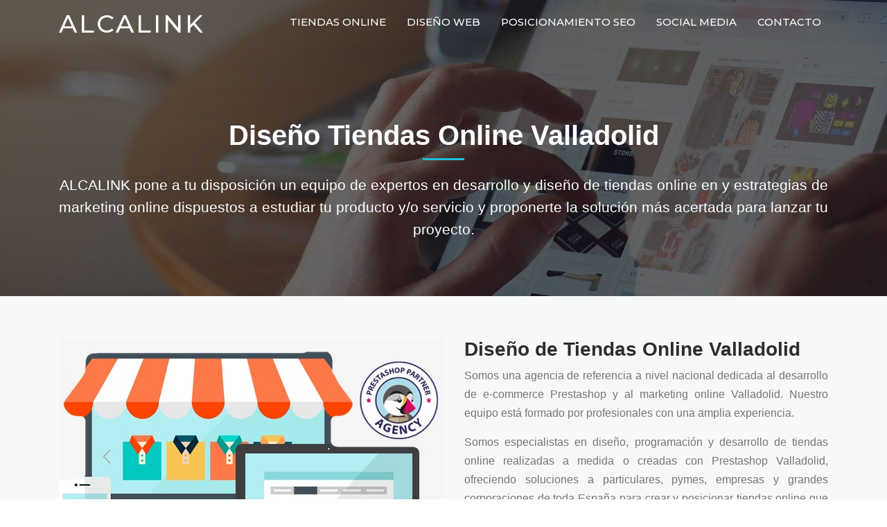

--- FILE ---
content_type: text/html; charset=UTF-8
request_url: https://www.e-creativos.es/diseno-tiendas-online-valladolid
body_size: 7332
content:
<!DOCTYPE html>
<html lang="es">
<head>
  <title>👉 Diseño Tiendas Online Valladolid 🥇【Desarrollo de Tiendas Online Valladolid】</title>
  <meta charset="utf-8">
  <meta content="width=device-width, initial-scale=1.0" name="viewport">
  <meta name="description" content="Diseño Tiendas Online en Valladolid. 🥇✨✅  Especialistas en diseño de tiendas online Valladolid. ✨ Desarrollo a medida o con Prestashop. ➠ Profesionales en diseño y programación de tiendas online y marketing online Valladolid.">
  <meta name="author" content="ECREATIVOS">
  <link rel="canonical" href="https://www.e-creativos.es/diseno-tiendas-online-valladolid" />
  <meta property="og:locale" content="es_ES" />
  <meta property="og:type" content="article" />
  <meta property="og:title" content="👉 Diseño Tiendas Online Valladolid 🥇【Desarrollo de Tiendas Online Valladolid】" />
  <meta property="og:description" content="Diseño Tiendas Online en Valladolid. 🥇✨✅  Especialistas en diseño de tiendas online Valladolid. ✨ Desarrollo a medida o con Prestashop. ➠ Profesionales en diseño y programación de tiendas online y marketing online Valladolid." />
  <meta property="og:url" content="https://www.e-creativos.es/diseno-tiendas-online-valladolid" />
  <meta property="og:site_name" content="👉 Diseño Tiendas Online Valladolid 🥇【Desarrollo de Tiendas Online Valladolid】" />
  <meta property="og:image" content="https://www.e-creativos.es/img/imagenes/diseno-tiendas-online-valladolid.jpg"/>
  <meta property="og:image:secure_url" content="https://www.e-creativos.es/img/imagenes/diseno-tiendas-online-valladolid.jpg"/>
  <meta name="twitter:card" content="summary"/>
  <meta name="twitter:title" content="👉 Diseño Tiendas Online Valladolid 🥇【Desarrollo de Tiendas Online Valladolid】"/>
  <meta name="twitter:description" content="Diseño Tiendas Online en Valladolid. 🥇✨✅  Especialistas en diseño de tiendas online Valladolid. ✨ Desarrollo a medida o con Prestashop. ➠ Profesionales en diseño y programación de tiendas online y marketing online Valladolid."/>
  <meta name="twitter:image" content="https://www.e-creativos.es/img/imagenes/diseno-tiendas-online-valladolid.jpg"/>
  <meta name="enterprise" content="ALCALINK">
  <meta name="robots" content="index,follow" /> 

<!-- Favicons -->
  <link href="img/favicon.png" rel="icon">
  <link href="img/apple-touch-icon.png" rel="apple-touch-icon">
  <!-- Main Stylesheet File -->
  <link href="css/style.css" rel="stylesheet">
</head>

<body>

   <!--==========================
      Sección Header
    ============================-->
    <header id="header">
      <div class="container">

        <div id="logo" class="pull-left">
          <p><a href="/" class="scrollto">ALCALINK</a></p>
          <!-- Uncomment below if you prefer to use an image logo -->
          <!-- <a href="#intro"><img src="img/logo.png" alt="" title=""></a> -->
        </div>

        <nav id="nav-menu-container">
          <ul class="nav-menu">
       <!-- <li class="menu-active"><a href="#intro">Inicio</a></li> -->
            <li><a href="diseno-tiendas-online">Tiendas Online</a></li>
            <li><a href="diseno-web">Diseño Web</a></li>
            <li><a href="posicionamiento-web">Posicionamiento Seo</a></li>
            <li><a href="posicionamiento-redes-sociales">Social Media</a></li>
            <li><a href="contacto">Contacto</a></li>
          </ul>
        </nav>

      </div>
    </header><!-- #Header -->

  <main id="main">

    <!--==========================
      Sección Cabecera
    ============================-->
    <section id="more-features-white" class="cabecera" style="background-image:url(img/fondos/1-4.jpg)">
      <div class="container">

        <div class="section-header">
          <h1 class="section-cabecera">Diseño Tiendas Online Valladolid</h1>
          <span class="section-divider"></span>
          <p class="section-description">ALCALINK pone a tu disposición un equipo de <strong>expertos en desarrollo y diseño de tiendas online en y estrategias de marketing online</strong> dispuestos a estudiar tu producto y/o servicio y proponerte la solución más acertada para lanzar tu proyecto.</p>
        </div>

      </div>
    </section><!-- #Cabecera -->

    <!--==========================
      Sección
    ============================--> 
    <section class="container" style="margin-top: -38px;">  
      <div>
        <button class="btn btn-primary" type="button" data-toggle="collapse" data-target=".multi-collapse" aria-expanded="false" style="background:transparent;border-color:transparent;">&nbsp</button></div>
       <div class="collapse multi-collapse" id="multiCollapseExample2">
                 
       <div class="card card-body">
         <p>Diseño Tiendas Online en Valladolid. Especialistas en diseño de tiendas online Valladolid. Desarrollo a medida o con Prestashop. Profesionales en diseño y programación de tiendas online y marketing online Valladolid.</p>
         <h2 style="color: #000000;"><a href="diseno-tiendas-online" title="diseño tiendas online "><strong>diseño tiendas online </strong></a> <a href="diseno-tiendas-online-espana" title="diseño tiendas online españa"><strong>diseño tiendas online españa</strong></a> <a href="diseno-tiendas-online-barcelona" title="diseño tiendas online barcelona"><strong>diseño tiendas online barcelona</strong></a> <a href="diseno-tiendas-online-madrid" title="diseño tiendas online madrid"><strong>diseño tiendas online madrid</strong></a> <a href="diseno-tiendas-online-murcia" title="diseño tiendas online murcia"><strong>diseño tiendas online murcia</strong></a> <a href="diseno-tiendas-online-granada" title="diseño tiendas online granada"><strong>diseño tiendas online granada</strong></a> <a href="diseno-tiendas-online-cartagena" title="diseño tiendas online cartagena"><strong>diseño tiendas online cartagena</strong></a> <a href="diseno-tiendas-online-lorca" title="diseño tiendas online lorca"><strong>diseño tiendas online lorca</strong></a> <a href="diseno-tiendas-online-almeria" title="diseño tiendas online almería"><strong>diseño tiendas online almería</strong></a> <a href="diseno-tiendas-online-alicante" title="diseño tiendas online alicante"><strong>diseño tiendas online alicante</strong></a> <a href="diseno-tiendas-online-valencia" title="diseño tiendas online valencia"><strong>diseño tiendas online valencia</strong></a> <a href="diseno-tiendas-online-malaga" title="diseño tiendas online málaga"><strong>diseño tiendas online málaga</strong></a> <a href="diseno-tiendas-online-sevilla" title="diseño tiendas online sevilla"><strong>diseño tiendas online sevilla</strong></a> <a href="diseno-tiendas-online-albacete" title="diseño tiendas online albacete"><strong>diseño tiendas online albacete</strong></a> <a href="diseno-tiendas-online-a-coruna" title="diseño tiendas online a coruña"><strong>diseño tiendas online a coruña</strong></a> <a href="diseno-tiendas-online-alava" title="diseño tiendas online álava"><strong>diseño tiendas online álava</strong></a> <a href="diseno-tiendas-online-asturias" title="diseño tiendas online asturias"><strong>diseño tiendas online asturias</strong></a> <a href="diseno-tiendas-online-avila" title="diseño tiendas online ávila"><strong>diseño tiendas online ávila</strong></a> <a href="diseno-tiendas-online-badajoz" title="diseño tiendas online badajoz"><strong>diseño tiendas online badajoz</strong></a> <a href="diseno-tiendas-online-bizkaia" title="diseño tiendas online bizkaia"><strong>diseño tiendas online bizkaia</strong></a> <a href="diseno-tiendas-online-burgos" title="diseño tiendas online burgos"><strong>diseño tiendas online burgos</strong></a> <a href="diseno-tiendas-online-caceres" title="diseño tiendas online cáceres"><strong>diseño tiendas online cáceres</strong></a> <a href="diseno-tiendas-online-cadiz" title="diseño tiendas online cádiz"><strong>diseño tiendas online cádiz</strong></a> <a href="diseno-tiendas-online-canarias" title="diseño tiendas online canarias"><strong>diseño tiendas online canarias</strong></a> <a href="diseno-tiendas-online-cantabria" title="diseño tiendas online cantabria"><strong>diseño tiendas online cantabria</strong></a> <a href="diseno-tiendas-online-castellon" title="diseño tiendas online castellón"><strong>diseño tiendas online castellón</strong></a> <a href="diseno-tiendas-online-ceuta" title="diseño tiendas online ceuta"><strong>diseño tiendas online ceuta</strong></a> <a href="diseno-tiendas-online-ciudad-real" title="diseño tiendas online ciudad real"><strong>diseño tiendas online ciudad real</strong></a> <a href="diseno-tiendas-online-cordoba" title="diseño tiendas online córdoba"><strong>diseño tiendas online córdoba</strong></a> <a href="diseno-tiendas-online-cuenca" title="diseño tiendas online cuenca"><strong>diseño tiendas online cuenca</strong></a> <a href="diseno-tiendas-online-gipuzkoa" title="diseño tiendas online gipuzkoa"><strong>diseño tiendas online gipuzkoa</strong></a> <a href="diseno-tiendas-online-girona" title="diseño tiendas online girona"><strong>diseño tiendas online girona</strong></a> <a href="diseno-tiendas-online-guadalajara" title="diseño tiendas online guadalajara"><strong>diseño tiendas online guadalajara</strong></a> <a href="diseno-tiendas-online-huelva" title="diseño tiendas online huelva"><strong>diseño tiendas online huelva</strong></a> <a href="diseno-tiendas-online-huesca" title="diseño tiendas online huesca"><strong>diseño tiendas online huesca</strong></a> <a href="diseno-tiendas-online-islas-baleares" title="diseño tiendas online islas baleares"><strong>diseño tiendas online islas baleares</strong></a> <a href="diseno-tiendas-online-jaen" title="diseño tiendas online jaén"><strong>diseño tiendas online jaén</strong></a> <a href="diseno-tiendas-online-la-rioja" title="diseño tiendas online la rioja"><strong>diseño tiendas online la rioja</strong></a> <a href="diseno-tiendas-online-leon" title="diseño tiendas online león"><strong>diseño tiendas online león</strong></a> <a href="diseno-tiendas-online-lleida" title="diseño tiendas online lleida"><strong>diseño tiendas online lleida</strong></a> <a href="diseno-tiendas-online-lugo" title="diseño tiendas online lugo"><strong>diseño tiendas online lugo</strong></a> <a href="diseno-tiendas-online-melilla" title="diseño tiendas online melilla"><strong>diseño tiendas online melilla</strong></a> <a href="diseno-tiendas-online-navarra" title="diseño tiendas online navarra"><strong>diseño tiendas online navarra</strong></a> <a href="diseno-tiendas-online-ourense" title="diseño tiendas online ourense"><strong>diseño tiendas online ourense</strong></a> <a href="diseno-tiendas-online-palencia" title="diseño tiendas online palencia"><strong>diseño tiendas online palencia</strong></a> <a href="diseno-tiendas-online-pontevedra" title="diseño tiendas online pontevedra"><strong>diseño tiendas online pontevedra</strong></a> <a href="diseno-tiendas-online-salamanca" title="diseño tiendas online salamanca"><strong>diseño tiendas online salamanca</strong></a> <a href="diseno-tiendas-online-segovia" title="diseño tiendas online segovia"><strong>diseño tiendas online segovia</strong></a> <a href="diseno-tiendas-online-soria" title="diseño tiendas online soria"><strong>diseño tiendas online soria</strong></a> <a href="diseno-tiendas-online-tarragona" title="diseño tiendas online tarragona"><strong>diseño tiendas online tarragona</strong></a> <a href="diseno-tiendas-online-tenerife" title="diseño tiendas online tenerife"><strong>diseño tiendas online tenerife</strong></a> <a href="diseno-tiendas-online-teruel" title="diseño tiendas online teruel"><strong>diseño tiendas online teruel</strong></a> <a href="diseno-tiendas-online-toledo" title="diseño tiendas online toledo"><strong>diseño tiendas online toledo</strong></a> <a href="diseno-tiendas-online-valladolid" title="diseño tiendas online valladolid"><strong>diseño tiendas online valladolid</strong></a> <a href="diseno-tiendas-online-zamora" title="diseño tiendas online zamora"><strong>diseño tiendas online zamora</strong></a> <a href="diseno-tiendas-online-zaragoza" title="diseño tiendas online zaragoza"><strong>diseño tiendas online zaragoza</strong></a> </h2>
       </div>
      </div>
    </section><!-- End --> 

    <!--==========================
      Sección Presentación
    ============================-->
    <section id="advanced-features" class="section-bg">
      <div class="features-row">
        <div class="container">
          <div class="row">
            <div class="col-12">
              <img class="advanced-feature-img-left" src="img/imagenes/diseno-tiendas-online-valladolid.jpg" alt="Diseño Tiendas Online Valladolid" title="Diseño Tiendas Online Valladolid">
              <div>
                <h2>Diseño de Tiendas Online Valladolid</h2>
                <p class="section-description">Somos una agencia de referencia a nivel nacional dedicada al <strong>desarrollo de e-commerce Prestashop</strong> y al <strong>marketing online Valladolid</strong>. Nuestro equipo está formado por profesionales con una amplia experiencia.</p>
                <p>Somos especialistas en <strong>diseño, programación y desarrollo de tiendas online realizadas a medida o creadas con Prestashop Valladolid</strong>, ofreciendo soluciones a particulares, pymes, empresas y grandes corporaciones de toda España para <strong>crear y posicionar tiendas online</strong> que venden.</p>
                <p>Gracias a nuestro equipo podrás disfrutar de una tienda online optimizada, especializada en aumentar su tasa de conversión, transformando las visitas en ventas.</p>
              </div>
            </div>
          </div>
        </div>
      </div>
    </section><!-- #Presentación -->

    <!--==========================
      Sección Llamada
    ============================-->
    <section id="call-to-action">
      <div class="container">
        <div class="row">   

          <div class="col-lg-9 text-center text-lg-left">
            <h2 class="cta-title">Agencia certificada Prestashop Platinum</h2>
            <p class="cta-text">Como <strong>Agencia certificada Prestashop España</strong>, somos expertos en e-commerce Valladolid. Con una amplia trayectoria y experiencia en  <strong>desarrollos de tiendas online Valladolid creadas con Prestashop</strong>.</p> 
            <p class="cta-text">Además somos líderes en generación de resultados mediante estrategias de <strong>SEO para tiendas online Valladolid</strong> consiguiendo posicionar en las primeras posiciones de los buscadores de Internet.</p>
          </div>

          <div class="col-lg-3 cta-btn-container text-center">
            <img src="img/web/agencia-prestashop-platinum.jpg" alt="Agencia tiendas online Prestashop Valladolid" width="100%">
          </div>
       
        </div>
      </div>
    </section><!-- #Llamada -->

    <!--==========================
      Sección Business
    ============================-->
    <section id="features">
      <div class="container">
        <div class="row">

          <div class="col-lg-12 offset-lg-12">
            <div class="section-header">
              <h3 class="section-title">Diseño Tiendas Online Valladolid Profesionales</h3>
              <span class="section-divider"></span>
            </div>
          </div>

          <div class="col-lg-4 col-md-4">
            <div class="row">
              <div class="col-lg-12 col-md-12 box">
                <div class="icon"><i class="ion-ios-flask-outline"></i></div>
                <h4 class="title">B2C</h4>
                <p class="description">Desarrollamos plataformas de venta atractivas. Simplificamos al máximo el proceso de búsqueda para que el cliente pueda adquirir productos y servicios de forma rápida y satisfactoria.</p>
              </div>           
              <div class="col-lg-12 col-md-12 box">
                <div class="icon"><i class="ion-ios-speedometer-outline"></i></div>
                <h4 class="title">DROPSHIPPING</h4>
                <p class="description">Conectamos tu tienda online directamente con tu proveedor mayorista o elaboraremos un proyecto centrado en las ventas de tu producto para convertirte en distribuidor Dropshipping.</p>
              </div>             
            </div>
          </div>
          
          <div class="col-lg-4 col-md-4 features-img">
            <img src="img/web/diseno-tienda-online.jpg" alt="Diseño tienda online Valladolid">
          </div>
                
          <div class="col-lg-4 col-md-4">
            <div class="row">          
              
              <div class="col-lg-12 col-md-12 box">
                <div class="icon"><i class="ion-social-buffer-outline"></i></div>
                <h4 class="title">B2B</h4>
                <p class="description">Si tus clientes son distribuidores o mayoristas crearemos tu plataforma a medida para que los profesionales puedan acceder de forma totalmente privada, previo registro, a tu catálogo de ventas.</p>             
              </div>
              <div class="col-lg-12 col-md-12 box">
                <div class="icon"><i class="ion-ios-analytics-outline"></i></div>
                <h4 class="title">MARKETPLACE</h4>
                <p class="description">Desarrollamos tu plataforma online para que tu negocio se convierta en una gran superficie donde otras empresas del sector al que desees dirigirte puedan exponer sus productos para la venta.</p>
              </div>
            
            </div>
          </div>

        </div>
      </div>
    </section><!-- #Business -->

    <!--==========================
      Sección Carasteristicas
    ============================-->
    <section id="more-features" class="section-bg"  style="padding-top: 50px;">
      <div class="container">

        <div class="section-header">
          <h2 class="section-title">¿Cómo se hace una tienda online Valladolid?</h2>
          <p style="margin-bottom: 20px;">Te contamos nuestro proceso para la creación y desarrollo de una tienda online realizada a medida con Prestashop Valladolid</p>
          <span class="section-divider"></span>
        </div>

        <div class="row">

          <div class="col-lg-6">
            <div class="box">
              <div class="icon"><i class="ion-ios-paper-outline"></i></div>
              <h3 class="title">Consultoría tienda online</h3>
              <p class="description">Realizamos un análisis lo más detallado posible con la información aportada por el cliente, estudiamos las opciones disponibles y le planteamos un presupuesto de la tienda online con los requerimientos y la propuesta económica más acertada para la creación del proyecto e-commerce.</p>
            </div>
          </div>

          <div class="col-lg-6">
            <div class="box">
              <div class="icon"><i class="ion-ios-flask-outline"></i></div>
              <h3 class="title">Diseño tienda online</h3>
              <p class="description">Se asignará un equipo de trabajo para comenzar con el diseño de la tienda online. ALCALINK comunicará al cliente la persona responsable de dicho equipo de trabajo, y comenzaremos con el diseño de la tienda online siguiendo los pasos y metodología marcados en la consultoría y siguiendo la hoja de ruta.</p>
            </div>
          </div>

          <div class="col-lg-6">
            <div class="box">
              <div class="icon"><i class="ion-ios-stopwatch-outline"></i></div>
              <h3 class="title">Desarrollo tienda online</h3>
              <p class="description">Una vez tenemos definida la estructura del e-commerce, comenzamos con la programación y desarrollo de la tienda online, utilizando para ello la última tecnología disponible en programación, para que la tienda online cumpla con todos los estándares de calidad y usabilidad web.</p>
            </div>
          </div>

          <div class="col-lg-6">
            <div class="box">
              <div class="icon"><i class="ion-ios-heart-outline"></i></div>
              <h3 class="title">Integraciones e-commerce</h3>
              <p class="description">Desde ALCALINK nos encargamos de sincronizar el e-commerce con cualquier ERP, software o proveedor que se necesite, para que fluya la comunicación entre las distintas plataformas. Obteniendo los procesos y operaciones bidireccionales a través de la tienda online y el ERP o software integrado.</p>
            </div>
          </div>

          <div class="col-lg-6">
            <div class="box">
              <div class="icon"><i class="ion-ios-bookmarks-outline"></i></div>
              <h4 class="title">Revisión y visto bueno</h4>
              <p class="description">En este punto el equipo realizara las pruebas necesarias para localizar y solucionar posibles problemas, una vez comprobado, será el cliente el que revisará el Proyecto, previa puesta en marcha, para comprobar que el desarrollo se ha realizado de acuerdo a los estándares contratados y lanzamos el proyecto final.</p>
            </div>
          </div>

          <div class="col-lg-6">
            <div class="box">
              <div class="icon"><i class="ion-ios-analytics-outline"></i></div>
              <h4 class="title">Formación y soporte</h4>
              <p class="description">Nuestro departamento de desarrollo atenderá las dudas y dará la formación oportuna para que el cliente pueda gestionar en todo momento de forma ágil y eficaz. Nos encargamos del soporte y mantenimiento de la tienda online, cubriendo todas las áreas que se pueda necesitar para alcanzar los objetivos.</p>
            </div>
          </div>          
  
        </div>

      </div>
    </section><!-- #Carasteristicas -->

    <!--==========================
      Sección Llamada
    ============================-->
    <section id="call-to-action">
      <div class="container">
        <div class="row">
          
          <div class="col-lg-8 text-center text-lg-left">
            <h3 class="cta-title">Diseño y desarrollo Valladolid</h3>
            <p class="cta-text"><strong>Creamos las mejores tiendas para vender en Internet. Confía en los mejores profesionales en programación de tiendas online Valladolid!</strong>. Impulsamos tu negocio ayudándote a alcanzar tus objetivos.</p>
          </div>

          <div class="col-lg-4 cta-btn-container text-center">
            <a class="cta-btn align-middle" href="contacto">Pedir Presupuesto</a>
          </div>

        </div>
      </div>
    </section><!-- #Llamada -->

    <!--==========================
      Sección
    ============================-->
    <section class="container" style="margin-top:-38px;">  
      <div>
        <button class="btn btn-primary" type="button" data-toggle="collapse" data-target=".multi-collapse" aria-expanded="false" style="background:transparent;border-color:transparent;">&nbsp</button>
      </div>
        <div class="collapse multi-collapse" id="multiCollapseExample2">

          <div class="card card-body">
            <p><h2><a href="diseno-tiendas-online" title="diseño tiendas online "><strong>diseño tiendas online </strong></a></h2> <h2><a href="diseno-tiendas-online-espana" title="diseño tiendas online españa"><strong>diseño tiendas online españa</strong></a></h2> <h2><a href="diseno-tiendas-online-barcelona" title="diseño tiendas online barcelona"><strong>diseño tiendas online barcelona</strong></a></h2> <h2><a href="diseno-tiendas-online-madrid" title="diseño tiendas online madrid"><strong>diseño tiendas online madrid</strong></a></h2> <h2><a href="diseno-tiendas-online-murcia" title="diseño tiendas online murcia"><strong>diseño tiendas online murcia</strong></a></h2> <h2><a href="diseno-tiendas-online-granada" title="diseño tiendas online granada"><strong>diseño tiendas online granada</strong></a></h2> <h2><a href="diseno-tiendas-online-cartagena" title="diseño tiendas online cartagena"><strong>diseño tiendas online cartagena</strong></a></h2> <h2><a href="diseno-tiendas-online-lorca" title="diseño tiendas online lorca"><strong>diseño tiendas online lorca</strong></a></h2> <h2><a href="diseno-tiendas-online-almeria" title="diseño tiendas online almería"><strong>diseño tiendas online almería</strong></a></h2> <h2><a href="diseno-tiendas-online-alicante" title="diseño tiendas online alicante"><strong>diseño tiendas online alicante</strong></a></h2> <h2><a href="diseno-tiendas-online-valencia" title="diseño tiendas online valencia"><strong>diseño tiendas online valencia</strong></a></h2> <h2><a href="diseno-tiendas-online-malaga" title="diseño tiendas online málaga"><strong>diseño tiendas online málaga</strong></a></h2> <h2><a href="diseno-tiendas-online-sevilla" title="diseño tiendas online sevilla"><strong>diseño tiendas online sevilla</strong></a></h2> <h2><a href="diseno-tiendas-online-albacete" title="diseño tiendas online albacete"><strong>diseño tiendas online albacete</strong></a></h2> <h2><a href="diseno-tiendas-online-a-coruna" title="diseño tiendas online a coruña"><strong>diseño tiendas online a coruña</strong></a></h2> <h2><a href="diseno-tiendas-online-alava" title="diseño tiendas online álava"><strong>diseño tiendas online álava</strong></a></h2> <h2><a href="diseno-tiendas-online-asturias" title="diseño tiendas online asturias"><strong>diseño tiendas online asturias</strong></a></h2> <h2><a href="diseno-tiendas-online-avila" title="diseño tiendas online ávila"><strong>diseño tiendas online ávila</strong></a></h2> <h2><a href="diseno-tiendas-online-badajoz" title="diseño tiendas online badajoz"><strong>diseño tiendas online badajoz</strong></a></h2> <h2><a href="diseno-tiendas-online-bizkaia" title="diseño tiendas online bizkaia"><strong>diseño tiendas online bizkaia</strong></a></h2> <h2><a href="diseno-tiendas-online-burgos" title="diseño tiendas online burgos"><strong>diseño tiendas online burgos</strong></a></h2> <h2><a href="diseno-tiendas-online-caceres" title="diseño tiendas online cáceres"><strong>diseño tiendas online cáceres</strong></a></h2> <h2><a href="diseno-tiendas-online-cadiz" title="diseño tiendas online cádiz"><strong>diseño tiendas online cádiz</strong></a></h2> <h2><a href="diseno-tiendas-online-canarias" title="diseño tiendas online canarias"><strong>diseño tiendas online canarias</strong></a></h2> <h2><a href="diseno-tiendas-online-cantabria" title="diseño tiendas online cantabria"><strong>diseño tiendas online cantabria</strong></a></h2> <h2><a href="diseno-tiendas-online-castellon" title="diseño tiendas online castellón"><strong>diseño tiendas online castellón</strong></a></h2> <h2><a href="diseno-tiendas-online-ceuta" title="diseño tiendas online ceuta"><strong>diseño tiendas online ceuta</strong></a></h2> <h2><a href="diseno-tiendas-online-ciudad-real" title="diseño tiendas online ciudad real"><strong>diseño tiendas online ciudad real</strong></a></h2> <h2><a href="diseno-tiendas-online-cordoba" title="diseño tiendas online córdoba"><strong>diseño tiendas online córdoba</strong></a></h2> <h2><a href="diseno-tiendas-online-cuenca" title="diseño tiendas online cuenca"><strong>diseño tiendas online cuenca</strong></a></h2> <h2><a href="diseno-tiendas-online-gipuzkoa" title="diseño tiendas online gipuzkoa"><strong>diseño tiendas online gipuzkoa</strong></a></h2> <h2><a href="diseno-tiendas-online-girona" title="diseño tiendas online girona"><strong>diseño tiendas online girona</strong></a></h2> <h2><a href="diseno-tiendas-online-guadalajara" title="diseño tiendas online guadalajara"><strong>diseño tiendas online guadalajara</strong></a></h2> <h2><a href="diseno-tiendas-online-huelva" title="diseño tiendas online huelva"><strong>diseño tiendas online huelva</strong></a></h2> <h2><a href="diseno-tiendas-online-huesca" title="diseño tiendas online huesca"><strong>diseño tiendas online huesca</strong></a></h2> <h2><a href="diseno-tiendas-online-islas-baleares" title="diseño tiendas online islas baleares"><strong>diseño tiendas online islas baleares</strong></a></h2> <h2><a href="diseno-tiendas-online-jaen" title="diseño tiendas online jaén"><strong>diseño tiendas online jaén</strong></a></h2> <h2><a href="diseno-tiendas-online-la-rioja" title="diseño tiendas online la rioja"><strong>diseño tiendas online la rioja</strong></a></h2> <h2><a href="diseno-tiendas-online-leon" title="diseño tiendas online león"><strong>diseño tiendas online león</strong></a></h2> <h2><a href="diseno-tiendas-online-lleida" title="diseño tiendas online lleida"><strong>diseño tiendas online lleida</strong></a></h2> <h2><a href="diseno-tiendas-online-lugo" title="diseño tiendas online lugo"><strong>diseño tiendas online lugo</strong></a></h2> <h2><a href="diseno-tiendas-online-melilla" title="diseño tiendas online melilla"><strong>diseño tiendas online melilla</strong></a></h2> <h2><a href="diseno-tiendas-online-navarra" title="diseño tiendas online navarra"><strong>diseño tiendas online navarra</strong></a></h2> <h2><a href="diseno-tiendas-online-ourense" title="diseño tiendas online ourense"><strong>diseño tiendas online ourense</strong></a></h2> <h2><a href="diseno-tiendas-online-palencia" title="diseño tiendas online palencia"><strong>diseño tiendas online palencia</strong></a></h2> <h2><a href="diseno-tiendas-online-pontevedra" title="diseño tiendas online pontevedra"><strong>diseño tiendas online pontevedra</strong></a></h2> <h2><a href="diseno-tiendas-online-salamanca" title="diseño tiendas online salamanca"><strong>diseño tiendas online salamanca</strong></a></h2> <h2><a href="diseno-tiendas-online-segovia" title="diseño tiendas online segovia"><strong>diseño tiendas online segovia</strong></a></h2> <h2><a href="diseno-tiendas-online-soria" title="diseño tiendas online soria"><strong>diseño tiendas online soria</strong></a></h2> <h2><a href="diseno-tiendas-online-tarragona" title="diseño tiendas online tarragona"><strong>diseño tiendas online tarragona</strong></a></h2> <h2><a href="diseno-tiendas-online-tenerife" title="diseño tiendas online tenerife"><strong>diseño tiendas online tenerife</strong></a></h2> <h2><a href="diseno-tiendas-online-teruel" title="diseño tiendas online teruel"><strong>diseño tiendas online teruel</strong></a></h2> <h2><a href="diseno-tiendas-online-toledo" title="diseño tiendas online toledo"><strong>diseño tiendas online toledo</strong></a></h2> <h2><a href="diseno-tiendas-online-valladolid" title="diseño tiendas online valladolid"><strong>diseño tiendas online valladolid</strong></a></h2> <h2><a href="diseno-tiendas-online-zamora" title="diseño tiendas online zamora"><strong>diseño tiendas online zamora</strong></a></h2> <h2><a href="diseno-tiendas-online-zaragoza" title="diseño tiendas online zaragoza"><strong>diseño tiendas online zaragoza</strong></a></h2> </p> 
            <p><h2><a href="diseno-tiendas-virtuales-segovia" title="diseño tiendas virtuales segovia"><strong>diseño tiendas virtuales segovia</strong></a></h2> <h2><a href="precio-diseno-web-guadalajara" title="precio diseño web guadalajara"><strong>precio diseño web guadalajara</strong></a></h2> <h2><a href="presupuesto-diseno-web-cadiz" title="presupuesto diseño web cádiz"><strong>presupuesto diseño web cádiz</strong></a></h2> </p>
            <p></p>
          </div>
        </div>
    </section>
    <!-- End --> 

   <!--==========================
      Sección Marketing
    ============================-->
    <section id="advanced-features">
      <div class="features-row">
        <div class="container">
          <div class="row">
            <div class="col-12">
              <img class="advanced-feature-img-right" src="img/web/marketing-tiendas-online.jpg" alt="Marketing tiendas online Valladolid">
              <div>
                <h2>Marketing para Tiendas Online Valladolid</h2>
                <p class="section-description">ALCALINK cuenta con un departamento de Marketing especializado en tiendas online, formado por profesionales altamente cualificados. Acompañamos a tu empresa en el desarrollo comercial. Sabemos cómo hacer de internet un recurso valioso para aplicarlo en tu tinda online.</p>
                <p>Cubrimos todos los servicios relacionados con el marketing digital desde el posicionamiento SEO, hasta la creación de marca en las principales redes sociales como Facebook, Instagram, Twitter... Además de las Marketplace más importantes de Internet, como Amazon, Ebay...</p>
                <p>No solo creamos una tienda online, conseguimos que además aumenten las visitas y en consecuencia las ventas.</p>
              </div>
            </div>
          </div>
        </div>
      </div>
    </section><!-- #Marketing -->

    <!--==========================
      Sección Contacto
    ============================-->
    <section id="team"class="section-bg">
      <div class="container">
        <div class="section-header">
          <h3 class="section-title">Presupuesto Precio Tienda Online Valladolid</h3>
          <span class="section-divider"></span>
          <p class="section-description">Consigue tu presupuesto personalizado y sin ningún tipo de compromiso. En el menor tiempo posible uno de nuestros agentes se pondrá en contacto contigo para presentarte un presupuesto para la creación de una tienda online Valladolid.</p>
        </div>
      </div>
    </section> 

<section id="contact">
      <div class="container">
        <div class="row">

          <div class="col-lg-12 col-md-12">
            <div class="form">
              <div id="sendmessage">Mensaje enviado con éxito. En breve nos pondremos en contacto para dar respuesta a tu solicitud.</div>
              <div id="errormessage"></div>
              <form action="" method="post" role="form" class="contactForm">
                <div class="form-row">
                  <div class="form-group col-lg-6">
                    <input type="text" name="name" class="form-control" id="name" placeholder="Nombre" data-rule="minlen:4" data-msg="Please enter at least 4 chars" />
                    <div class="validation"></div>
                  </div>
                  <div class="form-group col-lg-6">
                    <input type="email" class="form-control" name="email" id="email" placeholder="Email" data-rule="email" data-msg="Please enter a valid email" />
                    <div class="validation"></div>
                  </div>
                </div>
                <div class="form-group">
                  <input type="text" class="form-control" name="subject" id="subject" placeholder="Teléfono" data-rule="minlen:4" data-msg="Please enter at least 8 chars of subject" />
                  <div class="validation"></div>
                </div>
                <div class="form-group">
                  <textarea class="form-control" name="message" rows="5" data-rule="required" data-msg="Please write something for us" placeholder="Mensaje"></textarea>
                  <div class="validation"></div>
                </div>

                <div class="checkbox">
                  <label class="checkbox-inline">
                    <input class="checkbox-inline form-control-has-validation" name="input-group-radio" id="git-3-mailform-accept" value="S" data-constraints="@Required  @Checked" type="checkbox"><span class="form-validation"> </span>Acepto los <a href="aviso-legal" style="color: #666666;">términos de privacidad</a>
                  </label>
                </div> 
                <div class="g-recaptcha" data-sitekey="6Le59iMTAAAAAAbokTq-SEdefeMjEpLcMcHLA82W"></div>

                <div class="text-center"><button type="submit" title="Send Message">Pedir presupuesto</button></div>
              </form>
            </div>
          </div>

        </div>
      </div>
    </section><!-- #Formulario -->

  </main>

    <!--==========================
      Sección Footer
    ============================-->
    <section id="contact2">
      <div class="container">
        <div class="row">

          <div class="col-lg-5 col-md-5">
            <div class="contact-about">
              <h3 style="font-size: 28px;">ALCALINK</h3>
              <p>Somos es una agencia dedicada al e-commerce certificada por Prestashop como Agencia PLATINUM el máximo grado de reconocimiento que ofrece Prestashop. Estamos especializados en programación, diseño y desarrollo de tiendas online, páginas web, posicionamiento web y marketing online.</p>
            </div>
          </div>

          <div class="col-lg-4 col-md-4">
            <div class="info">
              <div>  
              <h4 style="color: #fff;">Contacto</h4>              
              </div>

              <div>
               <p><i class="ion-ios-location-outline"></i> C/ Juan José Martinez Ferra, 12 - 1ºH, 30800 Lorca (Murcia) España</p>
              </div>
<!--
              <div>
                <p><i class="ion-ios-email-outline"></i> 902 992 190</p>
              </div>

              <div>
                <p><i class="ion-ios-telephone-outline"></i> 968 902 901</p>
              </div>
-->
            </div>
          </div>

          <div class="col-lg-3 col-md-3">        
              <img src="img/web/agencia-prestashop-platinum.png" alt="img" width="60%">       
          </div>

        </div>
      </div>
    </section><!-- #Footer -->

  <!--==========================
    Sección Copyright
  ============================-->
  <footer id="footer">
    <div class="container">
      <div class="row">
        <div class="col-lg-6 text-lg-left text-center">
          <div class="copyright">
            &copy; 2019 Copyright - Todos los Derechos Reservados.
          </div>
        </div>
        <div class="col-lg-6">
          <nav class="footer-links text-lg-right text-center pt-2 pt-lg-0">
            <a href="aviso-legal" rel="nofollow">Aviso Legal</a>
            <a href="politica-cookies" rel="nofollow">Política de Cookies</a>
          </nav>
        </div>
      </div>
    </div>
  </footer><!-- #Copyright -->

  <a href="#" class="back-to-top"><i class="fa fa-chevron-up"></i></a>


  <!-- Google Fonts -->
  <link href="https://fonts.googleapis.com/css?family=Montserrat:300,400,500,700|Open+Sans:300,300i,400,400i,700,700i" rel="stylesheet">
  <!-- Bootstrap CSS File -->
  <link href="lib/bootstrap/css/bootstrap.min.css" rel="stylesheet">
  <!-- Libraries CSS Files -->
  <link href="lib/animate/animate.min.css" rel="stylesheet">
  <link href="lib/font-awesome/css/font-awesome.min.css" rel="stylesheet">
  <link href="lib/ionicons/css/ionicons.min.css" rel="stylesheet">
  <link href="lib/magnific-popup/magnific-popup.css" rel="stylesheet">

  <!-- JavaScript Libraries -->
  <script src="lib/jquery/jquery.min.js"></script>
  <script src="lib/jquery/jquery-migrate.min.js"></script>
  <script src="lib/bootstrap/js/bootstrap.bundle.min.js"></script>
  <script src="lib/easing/easing.min.js"></script>
  <script src="lib/wow/wow.min.js"></script>
  <script src="lib/superfish/hoverIntent.js"></script>
  <script src="lib/superfish/superfish.min.js"></script>
  <script src="lib/magnific-popup/magnific-popup.min.js"></script>
  <!-- Contact Form JavaScript File -->
  <script src="contactform/contactform.js"></script>
  <!-- Template Main Javascript File -->
  <script src="js/main.js"></script> 
  
  <!-- Global site tag (gtag.js) - Google Analytics -->
  <script async src="https://www.googletagmanager.com/gtag/js?id=UA-20794193-1"></script>
  <script>
    window.dataLayer = window.dataLayer || [];
    function gtag(){dataLayer.push(arguments);}
    gtag('js', new Date());

    gtag('config', 'UA-20794193-1');
  </script>  
</body>
</html>

--- FILE ---
content_type: text/css
request_url: https://www.e-creativos.es/css/style.css
body_size: 4012
content:
/*
  Theme Name: Avilon
  Theme URL: https://bootstrapmade.com/avilon-bootstrap-landing-page-template/
  Author: BootstrapMade.com
  License: https://bootstrapmade.com/license/
*/
/*--------------------------------------------------------------
# General
--------------------------------------------------------------*/
body {
  background: #fff;
  color: #757575;
  font-family: "Roboto", sans-serif;
  overflow-x: hidden;
}

a {
  color: #2f2c2c;
  transition: 0.5s;
}

a:hover, a:active, a:focus {
  color: #1dc9ce;
  outline: none;
  text-decoration: none;
}

p {
  padding: 0;
  margin: 0 0 15px 0;
  font-weight:300;
}

h1, h2, h3, h4, h5, h6 {
  font-family: "Montserrat", sans-serif;
  font-weight: 400;
  margin: 0 0 20px 0;
  padding: 0;
}

/* Back to top button */
.back-to-top {
  position: fixed;
  display: none;
  background: #21c5e2;
  color: #fff;
  padding: 2px 20px 8px 20px;
  font-size: 16px;
  border-radius: 4px 4px 0 0;
  right: 15px;
  bottom: 0;
  transition: none;
}

.back-to-top:focus {
  background: #757575;
  color: #fff;
  outline: none;
}

.back-to-top:hover {
  background: #757575;
  color: #fff;
}

/*--------------------------------------------------------------
# Header
--------------------------------------------------------------*/
#header {
  padding: 20px 0;
  height: 72px;
  position: fixed;
  left: 0;
  top: 0;
  right: 0;
  transition: all 0.5s;
  z-index: 997;
  background: transparent;
}

#header #logo {
  float: left;
}

#header #logo p {
  font-size: 36px;
  margin: -4px 0 0 0;
  padding: 0;
  line-height: 1;
  display: inline-block;
  font-family: "Montserrat", sans-serif;
  font-weight: 300;
  letter-spacing: 3px;
  text-transform: uppercase;
}

#header #logo p a, #header #logo p a:hover {
  color: #fff;
  font-weight: 500;
}

#header #logo img {
  padding: 0;
  margin: 0;
}

@media (max-width: 768px) {
  #header #logo p {
    font-size: 28px;
    margin-top: 0;
  }
  #header #logo img {
    max-height: 40px;
  }
}

#header.header-fixed {
  background: linear-gradient(45deg, #21c5e2, #15b9d4);
  padding: 20px 0;
  height: 72px;
  transition: all 0.5s;
}

/*--------------------------------------------------------------
# Intro Section
--------------------------------------------------------------*/
#intro {
  width: 100%;
  height: 100vh;
  background: linear-gradient(45deg, rgba(29, 200, 205, 0.1), #21c5e2), url("../img/intro-bg.jpg") center top no-repeat;
  background-size: cover;
  position: relative;
}

@media (min-width: 1024px) {
  #intro {
    background-attachment: fixed;
  }
}

#intro .intro-text {
  position: absolute;
  left: 0;
  top: 170px;
  right: 0;
  height: calc(50% - 60px);
  display: flex;
  align-items: center;
  justify-content: center;
  text-align: center;
  flex-direction: column;
}

#intro h1 {
  margin: 30px 0 10px 0;
  padding: 0 15px;
  font-size: 38px;
  font-weight: 600;
  line-height: 56px;
  color: #fff;
  text-transform: uppercase;
}

@media (max-width: 768px) {
  #intro h1 {
    font-size: 28px;
    line-height: 36px;
  }
}

#intro h2 {
  margin: 30px 0 10px 0;
  padding: 0 15px;
  font-size: 38px;
  font-weight: 600;
  line-height: 56px;
  color: #fff;
  text-transform: uppercase;
}

@media (max-width: 768px) {
  #intro h2 {
    font-size: 28px;
    line-height: 36px;
  }
}

#intro p {
  color: #fff;
  margin-bottom: 20px;
  padding: 0 150px;
  font-size: 24px;
}

@media (max-width: 768px) {
  #intro p {
    font-size: 18px;
    line-height: 24px;
    padding: 0 15px;
    margin-bottom: 20px;
  }
}

#intro .btn-get-started {
  font-family: "Montserrat", sans-serif;
  font-weight: 600;
  font-size: 16px;
  letter-spacing: 1px;
  display: inline-block;
  padding: 17px 17px;
  border-radius: 4px;
  transition: 0.5s;
  margin: 10px;
  border: 1px solid #fff;
  color: #fff;
  background: #21c5e2;
  text-transform: uppercase;
}

#intro .btn-get-started:hover {
  color: #21c5e2;
  background: #fff;
}

#intro .product-screens {
  position: absolute;
  left: 0;
  right: 0;
  bottom: 0;
  overflow: hidden;
  text-align: center;
  width: 100%;
  height: 50%;
}

#intro .product-screens img {
  box-shadow: 0px -2px 19px 4px rgba(0, 0, 0, 0.29);
}

#intro .product-screens .product-screen-1 {
  position: absolute;
  z-index: 30;
  left: calc(50% + 54px);
  bottom: 0;
  top: 30px;
}

#intro .product-screens .product-screen-2 {
  position: absolute;
  z-index: 20;
  left: calc(50% - 154px);
  bottom: 0;
  top: 90px;
}

#intro .product-screens .product-screen-3 {
  position: absolute;
  z-index: 10;
  left: calc(50% - 374px);
  bottom: 0;
  top: 150px;
}

@media (max-width: 767px) {
  #intro .product-screens .product-screen-1 {
    position: static;
    padding-top: 30px;
    display: none;
  }
  #intro .product-screens .product-screen-2, #intro .product-screens .product-screen-3 {
    display: none;
  }
}

/*--------------------------------------------------------------
# Navigation Menu
--------------------------------------------------------------*/
/* Nav Menu Essentials */
.nav-menu, .nav-menu * {
  margin: 0;
  padding: 0;
  list-style: none;
}

.nav-menu ul {
  position: absolute;
  display: none;
  top: 100%;
  left: 0;
  z-index: 99;
}

.nav-menu li {
  position: relative;
  white-space: nowrap;
}

.nav-menu > li {
  float: left;
}

.nav-menu li:hover > ul,
.nav-menu li.sfHover > ul {
  display: block;
}

.nav-menu ul ul {
  top: 0;
  left: 100%;
}

.nav-menu ul li {
  min-width: 180px;
}

/* Nav Menu Arrows */
.sf-arrows .sf-with-ul {
  padding-right: 30px;
}

.sf-arrows .sf-with-ul:after {
  content: "\f107";
  position: absolute;
  right: 15px;
  font-family: FontAwesome;
  font-style: normal;
  font-weight: normal;
}

.sf-arrows ul .sf-with-ul:after {
  content: "\f105";
}

/* Nav Meu Container */
#nav-menu-container {
  float: right;
  margin: 0;
}

@media (max-width: 768px) {
  #nav-menu-container {
    display: none;
  }
}

/* Nav Meu Styling */
.nav-menu a {
  padding: 0 10px 10px 10px;
  text-decoration: none;
  display: inline-block;
  color: #fff;
  font-family: "Montserrat", sans-serif;
  font-weight: 500;
  font-size: 15px;
  outline: none;
  text-transform: uppercase;
}

.nav-menu > li {
  margin-left: 10px;
}

.nav-menu ul {
  margin: 4px 0 0 0;
  padding: 10px;
  box-shadow: 0px 0px 30px rgba(127, 137, 161, 0.25);
  background: #fff;
}

.nav-menu ul li {
  transition: 0.3s;
}

.nav-menu ul li a {
  padding: 10px;
  color: #757575;
  transition: 0.3s;
  display: block;
  font-size: 13px;
  text-transform: none;
}

.nav-menu ul li:hover > a {
  color: #1dc8cd;
}

.nav-menu ul ul {
  margin: 0;
}

/* Mobile Nav Toggle */
#mobile-nav-toggle {
  position: fixed;
  right: 0;
  top: 0;
  z-index: 999;
  margin: 20px 20px 0 0;
  border: 0;
  background: none;
  font-size: 24px;
  display: none;
  transition: all 0.4s;
  outline: none;
  cursor: pointer;
}

#mobile-nav-toggle i {
  color: #fff;
}

@media (max-width: 768px) {
  #mobile-nav-toggle {
    display: inline;
  }
}

/* Mobile Nav Styling */
#mobile-nav {
  position: fixed;
  top: 0;
  padding-top: 18px;
  bottom: 0;
  z-index: 998;
  background: #ffffff;
  left: -260px;
  width: 260px;
  overflow-y: auto;
  transition: 0.4s;
}

#mobile-nav ul {
  padding: 0;
  margin: 0;
  list-style: none;
}

#mobile-nav ul li {
  position: relative;
}

#mobile-nav ul li a {
color: #757575;
font-size: 17px;
text-transform: uppercase;
overflow: hidden;
padding: 10px 22px 10px 15px;
position: relative;
text-decoration: none;
width: 100%;
display: block;
outline: none;
font-weight: 500;
font-family: "Montserrat", sans-serif;
text-align: center;
}

#mobile-nav ul li a:hover {
  color: #fff;
}

#mobile-nav ul li li {
  padding-left: 30px;
}

#mobile-nav ul .menu-has-children i {
  position: absolute;
  right: 0;
  z-index: 99;
  padding: 15px;
  cursor: pointer;
  color: #fff;
}

#mobile-nav ul .menu-has-children i.fa-chevron-up {
  color: #1dc8cd;
}

#mobile-nav ul .menu-item-active {
  color: #1dc8cd;
}

#mobile-body-overly {
  width: 100%;
  height: 100%;
  z-index: 997;
  top: 0;
  left: 0;
  position: fixed;
  background: rgba(52, 59, 64, 0.9);
  display: none;
}

/* Mobile Nav body classes */
body.mobile-nav-active {
  overflow: hidden;
}

body.mobile-nav-active #mobile-nav {
  left: 0;
}

body.mobile-nav-active #mobile-nav-toggle {
  color: #fff;
}

/*--------------------------------------------------------------
# Sections
--------------------------------------------------------------*/
/* Sections Header
--------------------------------*/
.section-header .section-title {
  font-size: 28px;
  color: #2f2c2c;
  text-align: center;
  font-weight: 600;
}

.section-header .section-description {
  text-align: center;
  padding-bottom: 0px;
  color: #757575;
  font-style: normal;
}

.section-header .section-divider {
  display: block;
  width: 60px;
  height: 3px;
  background: #1dc8cd;
  background: linear-gradient(0deg, #21c5e2 0%, #15b9d4 100%);
  margin: 0 auto;
  margin-bottom: 20px;
}

/* Section with background
--------------------------------*/
.section-bg {
  background: #f7f9f9;
}

.cabecera {
  background-size: cover;
  padding: 170px 0px 80px 0px;
  background-repeat: no-repeat;
  background-position: center bottom;
  text-align: center;
}

.section-cabecera {
    font-size: 40px;
    color: #fff;
    text-align: center;
    font-weight: 600;
    line-height: 50px;
}

@media (max-width: 768px) {
  .section-cabecera {
    font-size: 32px;
  }
}

/* About Us Section
--------------------------------*/
#about {
  padding: 60px 0;
  overflow: hidden;
}

#about .about-img {
  height: 510px;
  overflow: hidden;
  text-align: center;
}

#about .about-img img {
  margin-left: opx;
  max-width: 100%;
}

@media (max-width: 768px) {
  #about .about-img {
    height: auto;
  }
  #about .about-img img {
    margin-left: 0;
    padding-bottom: 30px;
  }
}

#about .content .h2 {
  color: #757575;
  font-weight: 300;
  font-size: 24px;
}

#about .content h3 {
  color: #777;
  font-weight: 300;
  font-size: 18px;
  line-height: 26px;
  font-style: italic;
}

#about .content p {
  line-height: 26px;
}

#about .content p:last-child {
  margin-bottom: 0;
}

#about .content i {
  font-size: 20px;
  padding-right: 4px;
  color: #1dc8cd;
}

#about .content ul {
  list-style: none;
  padding: 0;
}

#about .content ul li {
  padding-bottom: 10px;
}

/* Product Featuress Section
--------------------------------*/
#features {
  padding: 60px 0 0 0;
  overflow: hidden;
}

#features .features-img {
  text-align: center;
  padding-top: 20px;
}

@media (min-width: 769px) {
  #features .features-img {
    padding-top: 85px;
    margin-top: 0px;
    margin-bottom: 0px;
  }
}

#features .features-img img {
  max-width: 100%;
}

#features .box {
  margin-bottom: 35px;
  text-align: center;
}

#features .icon {
  margin-bottom: 0px;
}

#features .icon i {
  color: #666666;
  font-size: 60px;
  transition: 0.5s;
}

#features .icon i:before {
  background: #757575;
  background-clip: border-box;
  -webkit-background-clip: text;
  -webkit-text-fill-color: transparent;
}

#features .title {
  font-weight: 500;
  margin-bottom: 15px;
  font-size: 22px;
}

#features .title a {
  color: #2f2c2c;
}

#features .description {
  font-size: 16px;
  line-height: 24px;
  margin-bottom: 10px;
  text-align: justify;
}

#features .section-description {
  padding-bottom: 20px;
  font-size: 20px;
}

@media (max-width: 786px) {
  #features .description {
    text-align: center;
  }
}
/* Product Advanced Featuress Section
--------------------------------*/
#advanced-features {
  overflow: hidden;
}

#advanced-features .features-row {
  padding: 60px 0 30px 0;
}

#advanced-features h2 {
  font-size: 28px;
  font-weight: 600;
  color: #2f2c2c;
}

#advanced-features h3 {
  font-size: 28px;
  line-height: 34px;
  font-weight: 600;
  color: #2f2c2c;
}

#advanced-features p {
  line-height: 27px;
  color: #757575;
  margin-bottom: 15px;
  text-align: justify;
}

#advanced-features i {
  color: #666666;
  font-size: 64px;
  transition: 0.5s;
  float: left;
  padding: 0 15px 0px 0;
  line-height: 1;
}

#advanced-features i:before {
  background: #1dc8cd;
  background: linear-gradient(45deg, #21c5e2 0%, #15b9d4 100%);
  background-clip: border-box;
  -webkit-background-clip: text;
  -webkit-text-fill-color: transparent;
}

#advanced-features .advanced-feature-img-right {
  max-width: 100%;
  float: right;
  padding: 0 0 30px 30px;
}

#advanced-features .advanced-feature-img-left {
  max-width: 100%;
  float: left;
  padding: 0 30px 30px 0;
}

@media (max-width: 786px) {
  #advanced-features .advanced-feature-img-right, #advanced-features .advanced-feature-img-left {
    max-width: 50%;
  }
}

@media (max-width: 767px) {
  #advanced-features .advanced-feature-img-right, #advanced-features .advanced-feature-img-left {
    max-width: 100%;
    float: none;
    padding: 0 0 30px 0;
  }

  #advanced-features h2, h3 {
  text-align: center;
  margin-top: 20px;
}
  #advanced-features p {
  text-align: center;
}

}

/* Call To Action Section
--------------------------------*/
#call-to-action {
  overflow: hidden;
  background: #21c5e2;
  background-size: cover;
  padding: 50px 0;
}

#call-to-action .cta-title {
  color: #fff;
  font-size: 28px;
  font-weight: 700;
  text-transform: uppercase;
}

#call-to-action .cta-text {
  color: #fff;
  font-size: 21px;
}

@media (min-width: 769px) {
  #call-to-action .cta-btn-container {
    display: flex;
    align-items: center;
    justify-content: flex-end;
  }
}

#call-to-action .cta-btn {
  font-family: "Montserrat", sans-serif;
  font-weight: 600;
  font-size: 18px;
  letter-spacing: 1px;
  display: inline-block;
  padding: 17px 17px;
  border-radius: 2px;
  transition: 0.5s;
  margin: 10px;
  border: 1px solid #fff;
  color: #fff;
  background: #21c5e2;
text-transform: uppercase;
}

#call-to-action .cta-btn:hover {
  background: #ffffff;
  border: 1px solid #ffffff;
  color: #21c5e2;
}

/* More Features Section
--------------------------------*/
#more-features {
  padding: 0px 0 60px 0;
  overflow: hidden;
}

#more-features .box {
  padding: 40px;
  margin-bottom: 30px;
  box-shadow: 0px 0px 30px rgba(73, 78, 92, 0.15);
  background: #fff;
  transition: 0.4s;
}

#more-features .icon {
  float: left;
}

#more-features .icon i {
  color: #666666;
  font-size: 80px;
  transition: 0.5s;
  line-height: 0;
}

#more-features .icon i:before {
  background: #1dc8cd;
  background: linear-gradient(45deg, #21c5e2 0%, #15b9d4 100%);
  background-clip: border-box;
  -webkit-background-clip: text;
  -webkit-text-fill-color: transparent;
}

#more-features h2 {
  font-weight: 700;
  margin-bottom: 15px;
  margin-top: 40px;
  font-size: 28px;
}

#more-features h3 {
  margin-left: 100px;
  font-weight: 700;
  margin-bottom: 15px;
  font-size: 20px;
}

#more-features h4 {
  margin-left: 100px;
  font-weight: 700;
  margin-bottom: 15px;
  font-size: 20px;
}

#more-features h2, h3, h4 {
  color: #2f2c2c;
}

#more-features p {
  font-size: 16px;
  margin-left: 100px;
  margin-bottom: 0;
  line-height: 24px;
  text-align: justify;
}

#more-features-white p {
  font-size: 21px;
  margin-bottom: 0;
  line-height: 32px;
  color: #ffffff;
}

#more-features-header p {
  font-size: 21px;
  margin-bottom: 0;
  line-height: 32px;
  color: #ffffff;
  text-align: center;
}

@media (max-width: 767px) {
  #more-features .box {
    padding: 20px;
    margin-bottom: 30px;
  }
  #more-features .icon {
    float: none;
    text-align: center;
    padding-bottom: 15px;
  }
  #more-features h3, #more-features p {
    margin-left: 0;
    text-align: center;
  }
  #more-features h4, #more-features p {
    margin-left: 0;
    text-align: center;
  } 
  #more-features-white p {
    margin-left: 0;
    text-align: center;
  } 
}

/* Clients Section
--------------------------------*/
#clients {
  padding: 30px 0;
  background: #fff;
  overflow: hidden;
}

#clients img {
  max-width: 100%;
  opacity: 0.5;
  transition: 0.3s;
  padding: 15px 0;
}

#clients img:hover {
  opacity: 1;
}

/* Pricing Section
--------------------------------*/
#pricing {
  padding: 60px 0 60px 0;
  overflow: hidden;
}

#pricing .box {
  padding: 15px;
  margin-bottom: 30px;
  margin-top: 30px;
  box-shadow: 0px 0px 30px rgba(73, 78, 92, 0.15);
  background: #fff;
  text-align: center;
}

#pricing h3 {
  font-weight: 600;
  margin-bottom: 15px;
  font-size: 20px;
  color: #21c5e2;
}

#pricing h4 {
  font-size: 18px;
  color: #2f2c2c;
  font-weight: 500;
  margin-bottom: 10px;
  margin-left: 0px;
  text-align: left;
}

#pricing h4 sup {
  font-size: 20px;
  top: -20px;
}

#pricing h4 span {
  color: #bababa;
  font-size: 20px;
}

#pricing ul {
  padding: 0;
  list-style: none;
  color: #999;
  text-align: left;
  line-height: 20px;
  font-size: 15px;
}

#pricing ul li {
  padding-bottom: 10px;
}

#pricing ul i {
  color: #1dc8cd;
  font-size: 18px;
  padding-right: 4px;
}

#pricing .get-started-btn {
  background: linear-gradient(45deg, #45e9f5, #15b9d4);
  display: inline-block;
  padding: 6px 30px;
  border-radius: 3px;
  color: #fff;
  transition: none;
  font-size: 17px;
  font-weight: 500;
  font-family: "Montserrat", sans-serif;
}

#pricing .featured {
  border: 2px solid #1dc8cd;
}

#pricing .featured .get-started-btn {
  background: linear-gradient(45deg, #45e9f5, #15b9d4);
}

/* Frequently Asked Questions Section
--------------------------------*/
#faq {
  padding: 60px 0;
  overflow: hidden;
}

#faq #faq-list {
  padding: 0;
  list-style: none;
}

#faq #faq-list li {
  border-bottom: 1px solid #ddd;
}

#faq #faq-list a {
  padding: 18px 0;
  display: block;
  position: relative;
  font-family: "Montserrat", sans-serif;
  font-size: 22px;
  line-height: 1;
  font-weight: 300;
  padding-right: 20px;
}

#faq #faq-list i {
  font-size: 24px;
  position: absolute;
  right: 0;
  top: 16px;
}

#faq #faq-list p {
  margin-bottom: 20px;
}

@media (max-width: 768px) {
  #faq #faq-list a {
    font-size: 18px;
  }
  #faq #faq-list i {
    top: 13px;
  }
}

#faq #faq-list a.collapse {
  color: #1dc8cd;
}

#faq #faq-list a.collapsed {
  color: #757575;
}

#faq #faq-list a.collapsed i::before {
  content: "\f2c7" !important;
}

/* Our Team Section
--------------------------------*/
#team {
  padding: 60px 0 20px 0;
  overflow: hidden;
}

#team .member {
  text-align: center;
  margin-bottom: 20px;
}

#team .member .pic {
  margin-bottom: 15px;
  overflow: hidden;
  height: 260px;
}

#team .member .pic img {
  max-width: 100%;
}

#team .member h4 {
  font-weight: 700;
  margin-bottom: 2px;
  font-size: 18px;
}

#team .member span {
  font-style: italic;
  display: block;
  font-size: 13px;
}

#team .member .social {
  margin-top: 15px;
}

#team .member .social a {
  color: #b3b3b3;
}

#team .member .social a:hover {
  color: #1dc8cd;
}

#team .member .social i {
  font-size: 18px;
  margin: 0 2px;
}

/* Gallery Section
--------------------------------*/
#gallery {
  background: #fff;
  padding: 60px 0 0 0;
  overflow: hidden;
}

#gallery .container-fluid {
  padding: 0px;
}

#gallery .gallery-overlay {
  position: absolute;
  top: 0;
  right: 0;
  bottom: 0;
  left: 0;
  width: 100%;
  height: 100%;
  opacity: 1;
  -webkit-transition: all ease-in-out 0.4s;
  transition: all ease-in-out 0.4s;
}

#gallery .gallery-item {
  overflow: hidden;
  position: relative;
  padding: 0;
  vertical-align: middle;
  text-align: center;
}

#gallery .gallery-item img {
  -webkit-transition: all ease-in-out 0.4s;
  transition: all ease-in-out 0.4s;
  width: 100%;
}

#gallery .gallery-item:hover img {
  -webkit-transform: scale(1.1);
  transform: scale(1.1);
}

#gallery .gallery-item:hover .gallery-overlay {
  opacity: 1;
  background: rgba(0, 0, 0, 0.7);
}

/* Contact Section
--------------------------------*/
#contact {
    padding: 10px 0 60px 0;
    overflow: hidden;
}

#contact2 {

    padding: 45px 0 25px 0;
    overflow: hidden;
    background: #3e4d50;
    color: #ccc;
    font-size: 14px;

}

#contact2 .contact-about h3 {
  font-size: 36px;
  margin: 0 0 10px 0;
  padding: 0;
  line-height: 1;
  font-family: "Montserrat", sans-serif;
  font-weight: 500;
  letter-spacing: 3px;
  text-transform: uppercase;
  color: #1dc8cd;
}

#contact .contact-about p {
  font-size: 14px;
  line-height: 24px;
  font-family: "Montserrat", sans-serif;
  color: #888;
}

#contact2 .social-links {
  padding-bottom: 20px;
}

#contact2 .social-links a {
  font-size: 18px;
  display: inline-block;
  background: #fff;
  color: #1dc8cd;
  line-height: 1;
  padding: 8px 0;
  margin-right: 4px;
  border-radius: 50%;
  text-align: center;
  width: 36px;
  height: 36px;
  transition: 0.3s;
  border: 1px solid #1dc8cd;
}

#contact2 .social-links a:hover {
  background: #1dc8cd;
  color: #fff;
}

#contact .info {
  color: #757575;
}

#contact .info i {
  font-size: 32px;
  color: #1dc8cd;
  float: left;
  line-height: 1;
}

#contact .info p {
  padding: 0 0 10px 42px;
  line-height: 28px;
  font-size: 14px;
}

#contact .form #sendmessage {
  color: #1dc8cd;
  border: 1px solid #1dc8cd;
  display: none;
  text-align: center;
  padding: 15px;
  font-weight: 600;
  margin-bottom: 15px;
}

#contact .form #errormessage {
  color: red;
  display: none;
  border: 1px solid red;
  text-align: center;
  padding: 15px;
  font-weight: 600;
  margin-bottom: 15px;
}

#contact .form #sendmessage.show, #contact .form #errormessage.show, #contact .form .show {
  display: block;
}

#contact .form .validation {
  color: red;
  display: none;
  margin: 0 0 20px;
  font-weight: 400;
  font-size: 13px;
}

#contact .form input, #contact .form textarea {
  border-radius: 0;
  box-shadow: none;
  font-size: 14px;
}

#contact .form button[type="submit"] {
  font-family: "Montserrat", sans-serif;
  font-weight: 400;
  font-size: 18px;
  letter-spacing: 1px;
  display: inline-block;
  padding: 9px 17px;
  border-radius: 6px;
  transition: 0.5s;
  margin: 10px;
  border: 2px solid #fff;
  color: #fff;
  background: linear-gradient(45deg, #45e9f5, #15b9d4);
text-transform: uppercase;
}

#contact .form button[type="submit"]:hover {
  background: #ffffff;
  border: 2px solid #21c5e2;
  color: #21c5e2;
}

@media (max-width: 768px) {
  #contact2 {
    text-align: center;
  }

}

/*--------------------------------------------------------------
# Footer
--------------------------------------------------------------*/
#footer {
  background: #fff;
  box-shadow: 0px 0px 12px 0px rgba(0, 0, 0, 0.1);
  padding: 20px 0;
  color: #666;
  font-size: 14px;
}

#footer .credits {
  font-size: 13px;
  color: #888;
}

#footer .footer-links a {
  color: #666;
  padding-left: 15px;
}

#footer .footer-links a:first-child {
  padding-left: 0;
}

#footer .footer-links a:hover {
  color: #1dc8cd;
}
